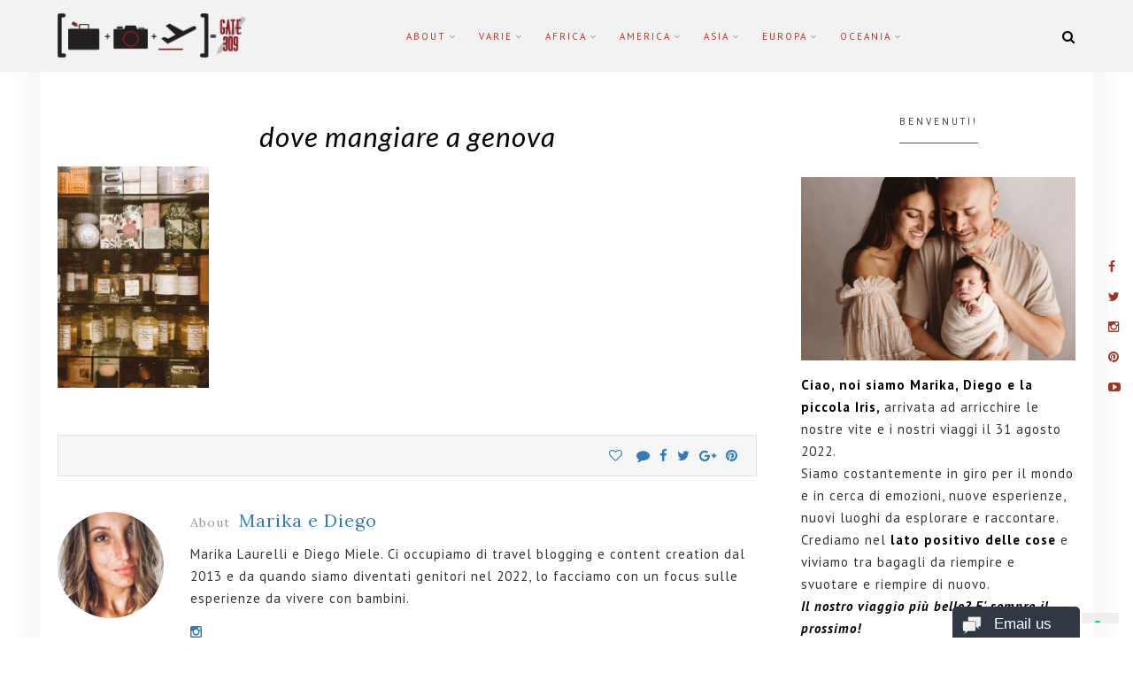

--- FILE ---
content_type: text/html; charset=UTF-8
request_url: https://www.gate309.com/dove-mangiare-a-genova/img_7286/
body_size: 17036
content:
<!DOCTYPE html>
<html lang="it-IT">
<head>
<meta charset="UTF-8">
<meta name="viewport" content="width=device-width, initial-scale=1">
<link rel="profile" href="http://gmpg.org/xfn/11">

			<script type="text/javascript" class="_iub_cs_skip">
				var _iub = _iub || {};
				_iub.csConfiguration = _iub.csConfiguration || {};
				_iub.csConfiguration.siteId = "586111";
				_iub.csConfiguration.cookiePolicyId = "7888365";
			</script>
			<script data-minify="1" class="_iub_cs_skip" src="https://www.gate309.com/wp-content/cache/min/1/sync/586111.js?ver=1765437372" defer></script>
			<meta name='robots' content='index, follow, max-image-preview:large, max-snippet:-1, max-video-preview:-1' />
	<style>img:is([sizes="auto" i], [sizes^="auto," i]) { contain-intrinsic-size: 3000px 1500px }</style>
	
	<!-- This site is optimized with the Yoast SEO plugin v26.5 - https://yoast.com/wordpress/plugins/seo/ -->
	<title>dove mangiare a genova - Gate 309</title><link rel="preload" as="style" href="https://fonts.googleapis.com/css?family=Lora%3A400%2C400i%2C700%2C700i%7CPlayfair%20Display%3A400%2C400i%2C700%2C700i%2C900%2C900i%7CRoboto%3A300%2C300i%2C400%2C400i%2C700%2C700i%7CKarla%3A400%2C400i%2C700%2C700i&#038;subset=latin%2Clatin-ext&#038;display=swap" /><link rel="stylesheet" href="https://fonts.googleapis.com/css?family=Lora%3A400%2C400i%2C700%2C700i%7CPlayfair%20Display%3A400%2C400i%2C700%2C700i%2C900%2C900i%7CRoboto%3A300%2C300i%2C400%2C400i%2C700%2C700i%7CKarla%3A400%2C400i%2C700%2C700i&#038;subset=latin%2Clatin-ext&#038;display=swap" media="print" onload="this.media='all'" /><noscript><link rel="stylesheet" href="https://fonts.googleapis.com/css?family=Lora%3A400%2C400i%2C700%2C700i%7CPlayfair%20Display%3A400%2C400i%2C700%2C700i%2C900%2C900i%7CRoboto%3A300%2C300i%2C400%2C400i%2C700%2C700i%7CKarla%3A400%2C400i%2C700%2C700i&#038;subset=latin%2Clatin-ext&#038;display=swap" /></noscript>
	<link rel="canonical" href="https://www.gate309.com/dove-mangiare-a-genova/img_7286/" />
	<meta property="og:locale" content="it_IT" />
	<meta property="og:type" content="article" />
	<meta property="og:title" content="dove mangiare a genova - Gate 309" />
	<meta property="og:url" content="https://www.gate309.com/dove-mangiare-a-genova/img_7286/" />
	<meta property="og:site_name" content="Gate 309" />
	<meta property="article:modified_time" content="2019-10-12T17:39:03+00:00" />
	<meta property="og:image" content="https://www.gate309.com/dove-mangiare-a-genova/img_7286" />
	<meta property="og:image:width" content="2763" />
	<meta property="og:image:height" content="4032" />
	<meta property="og:image:type" content="image/jpeg" />
	<script type="application/ld+json" class="yoast-schema-graph">{"@context":"https://schema.org","@graph":[{"@type":"WebPage","@id":"https://www.gate309.com/dove-mangiare-a-genova/img_7286/","url":"https://www.gate309.com/dove-mangiare-a-genova/img_7286/","name":"dove mangiare a genova - Gate 309","isPartOf":{"@id":"https://www.gate309.com/#website"},"primaryImageOfPage":{"@id":"https://www.gate309.com/dove-mangiare-a-genova/img_7286/#primaryimage"},"image":{"@id":"https://www.gate309.com/dove-mangiare-a-genova/img_7286/#primaryimage"},"thumbnailUrl":"https://www.gate309.com/wp-content/uploads/2019/10/IMG_7286.jpg","datePublished":"2019-10-12T17:29:07+00:00","dateModified":"2019-10-12T17:39:03+00:00","breadcrumb":{"@id":"https://www.gate309.com/dove-mangiare-a-genova/img_7286/#breadcrumb"},"inLanguage":"it-IT","potentialAction":[{"@type":"ReadAction","target":["https://www.gate309.com/dove-mangiare-a-genova/img_7286/"]}]},{"@type":"ImageObject","inLanguage":"it-IT","@id":"https://www.gate309.com/dove-mangiare-a-genova/img_7286/#primaryimage","url":"https://www.gate309.com/wp-content/uploads/2019/10/IMG_7286.jpg","contentUrl":"https://www.gate309.com/wp-content/uploads/2019/10/IMG_7286.jpg","width":2763,"height":4032,"caption":"dove mangiare a genova"},{"@type":"BreadcrumbList","@id":"https://www.gate309.com/dove-mangiare-a-genova/img_7286/#breadcrumb","itemListElement":[{"@type":"ListItem","position":1,"name":"Dove mangiare a Genova: 7 esperienze imperdibili","item":"https://www.gate309.com/dove-mangiare-a-genova/"},{"@type":"ListItem","position":2,"name":"dove mangiare a genova"}]},{"@type":"WebSite","@id":"https://www.gate309.com/#website","url":"https://www.gate309.com/","name":"Gate 309","description":"Travel blog di Marika e Diego","publisher":{"@id":"https://www.gate309.com/#organization"},"potentialAction":[{"@type":"SearchAction","target":{"@type":"EntryPoint","urlTemplate":"https://www.gate309.com/?s={search_term_string}"},"query-input":{"@type":"PropertyValueSpecification","valueRequired":true,"valueName":"search_term_string"}}],"inLanguage":"it-IT"},{"@type":"Organization","@id":"https://www.gate309.com/#organization","name":"Gate 309","url":"https://www.gate309.com/","logo":{"@type":"ImageObject","inLanguage":"it-IT","@id":"https://www.gate309.com/#/schema/logo/image/","url":"https://www.gate309.com/wp-content/uploads/2017/12/cropped-logo-gate-50.png","contentUrl":"https://www.gate309.com/wp-content/uploads/2017/12/cropped-logo-gate-50.png","width":213,"height":50,"caption":"Gate 309"},"image":{"@id":"https://www.gate309.com/#/schema/logo/image/"}}]}</script>
	<!-- / Yoast SEO plugin. -->


<link rel='dns-prefetch' href='//cdn.iubenda.com' />
<link rel='dns-prefetch' href='//fonts.googleapis.com' />
<link href='https://fonts.gstatic.com' crossorigin rel='preconnect' />
<link rel="alternate" type="application/rss+xml" title="Gate 309 &raquo; Feed" href="https://www.gate309.com/feed/" />
<link rel="alternate" type="application/rss+xml" title="Gate 309 &raquo; Feed dei commenti" href="https://www.gate309.com/comments/feed/" />
<link rel="alternate" type="application/rss+xml" title="Gate 309 &raquo; dove mangiare a genova Feed dei commenti" href="https://www.gate309.com/dove-mangiare-a-genova/img_7286/feed/" />
		<!-- This site uses the Google Analytics by MonsterInsights plugin v9.11.1 - Using Analytics tracking - https://www.monsterinsights.com/ -->
							<script src="//www.googletagmanager.com/gtag/js?id=G-8TN3Y4D3PT"  data-cfasync="false" data-wpfc-render="false" type="text/javascript" async></script>
			<script data-cfasync="false" data-wpfc-render="false" type="text/javascript">
				var mi_version = '9.11.1';
				var mi_track_user = true;
				var mi_no_track_reason = '';
								var MonsterInsightsDefaultLocations = {"page_location":"https:\/\/www.gate309.com\/dove-mangiare-a-genova\/img_7286\/"};
								if ( typeof MonsterInsightsPrivacyGuardFilter === 'function' ) {
					var MonsterInsightsLocations = (typeof MonsterInsightsExcludeQuery === 'object') ? MonsterInsightsPrivacyGuardFilter( MonsterInsightsExcludeQuery ) : MonsterInsightsPrivacyGuardFilter( MonsterInsightsDefaultLocations );
				} else {
					var MonsterInsightsLocations = (typeof MonsterInsightsExcludeQuery === 'object') ? MonsterInsightsExcludeQuery : MonsterInsightsDefaultLocations;
				}

								var disableStrs = [
										'ga-disable-G-8TN3Y4D3PT',
									];

				/* Function to detect opted out users */
				function __gtagTrackerIsOptedOut() {
					for (var index = 0; index < disableStrs.length; index++) {
						if (document.cookie.indexOf(disableStrs[index] + '=true') > -1) {
							return true;
						}
					}

					return false;
				}

				/* Disable tracking if the opt-out cookie exists. */
				if (__gtagTrackerIsOptedOut()) {
					for (var index = 0; index < disableStrs.length; index++) {
						window[disableStrs[index]] = true;
					}
				}

				/* Opt-out function */
				function __gtagTrackerOptout() {
					for (var index = 0; index < disableStrs.length; index++) {
						document.cookie = disableStrs[index] + '=true; expires=Thu, 31 Dec 2099 23:59:59 UTC; path=/';
						window[disableStrs[index]] = true;
					}
				}

				if ('undefined' === typeof gaOptout) {
					function gaOptout() {
						__gtagTrackerOptout();
					}
				}
								window.dataLayer = window.dataLayer || [];

				window.MonsterInsightsDualTracker = {
					helpers: {},
					trackers: {},
				};
				if (mi_track_user) {
					function __gtagDataLayer() {
						dataLayer.push(arguments);
					}

					function __gtagTracker(type, name, parameters) {
						if (!parameters) {
							parameters = {};
						}

						if (parameters.send_to) {
							__gtagDataLayer.apply(null, arguments);
							return;
						}

						if (type === 'event') {
														parameters.send_to = monsterinsights_frontend.v4_id;
							var hookName = name;
							if (typeof parameters['event_category'] !== 'undefined') {
								hookName = parameters['event_category'] + ':' + name;
							}

							if (typeof MonsterInsightsDualTracker.trackers[hookName] !== 'undefined') {
								MonsterInsightsDualTracker.trackers[hookName](parameters);
							} else {
								__gtagDataLayer('event', name, parameters);
							}
							
						} else {
							__gtagDataLayer.apply(null, arguments);
						}
					}

					__gtagTracker('js', new Date());
					__gtagTracker('set', {
						'developer_id.dZGIzZG': true,
											});
					if ( MonsterInsightsLocations.page_location ) {
						__gtagTracker('set', MonsterInsightsLocations);
					}
										__gtagTracker('config', 'G-8TN3Y4D3PT', {"forceSSL":"true"} );
										window.gtag = __gtagTracker;										(function () {
						/* https://developers.google.com/analytics/devguides/collection/analyticsjs/ */
						/* ga and __gaTracker compatibility shim. */
						var noopfn = function () {
							return null;
						};
						var newtracker = function () {
							return new Tracker();
						};
						var Tracker = function () {
							return null;
						};
						var p = Tracker.prototype;
						p.get = noopfn;
						p.set = noopfn;
						p.send = function () {
							var args = Array.prototype.slice.call(arguments);
							args.unshift('send');
							__gaTracker.apply(null, args);
						};
						var __gaTracker = function () {
							var len = arguments.length;
							if (len === 0) {
								return;
							}
							var f = arguments[len - 1];
							if (typeof f !== 'object' || f === null || typeof f.hitCallback !== 'function') {
								if ('send' === arguments[0]) {
									var hitConverted, hitObject = false, action;
									if ('event' === arguments[1]) {
										if ('undefined' !== typeof arguments[3]) {
											hitObject = {
												'eventAction': arguments[3],
												'eventCategory': arguments[2],
												'eventLabel': arguments[4],
												'value': arguments[5] ? arguments[5] : 1,
											}
										}
									}
									if ('pageview' === arguments[1]) {
										if ('undefined' !== typeof arguments[2]) {
											hitObject = {
												'eventAction': 'page_view',
												'page_path': arguments[2],
											}
										}
									}
									if (typeof arguments[2] === 'object') {
										hitObject = arguments[2];
									}
									if (typeof arguments[5] === 'object') {
										Object.assign(hitObject, arguments[5]);
									}
									if ('undefined' !== typeof arguments[1].hitType) {
										hitObject = arguments[1];
										if ('pageview' === hitObject.hitType) {
											hitObject.eventAction = 'page_view';
										}
									}
									if (hitObject) {
										action = 'timing' === arguments[1].hitType ? 'timing_complete' : hitObject.eventAction;
										hitConverted = mapArgs(hitObject);
										__gtagTracker('event', action, hitConverted);
									}
								}
								return;
							}

							function mapArgs(args) {
								var arg, hit = {};
								var gaMap = {
									'eventCategory': 'event_category',
									'eventAction': 'event_action',
									'eventLabel': 'event_label',
									'eventValue': 'event_value',
									'nonInteraction': 'non_interaction',
									'timingCategory': 'event_category',
									'timingVar': 'name',
									'timingValue': 'value',
									'timingLabel': 'event_label',
									'page': 'page_path',
									'location': 'page_location',
									'title': 'page_title',
									'referrer' : 'page_referrer',
								};
								for (arg in args) {
																		if (!(!args.hasOwnProperty(arg) || !gaMap.hasOwnProperty(arg))) {
										hit[gaMap[arg]] = args[arg];
									} else {
										hit[arg] = args[arg];
									}
								}
								return hit;
							}

							try {
								f.hitCallback();
							} catch (ex) {
							}
						};
						__gaTracker.create = newtracker;
						__gaTracker.getByName = newtracker;
						__gaTracker.getAll = function () {
							return [];
						};
						__gaTracker.remove = noopfn;
						__gaTracker.loaded = true;
						window['__gaTracker'] = __gaTracker;
					})();
									} else {
										console.log("");
					(function () {
						function __gtagTracker() {
							return null;
						}

						window['__gtagTracker'] = __gtagTracker;
						window['gtag'] = __gtagTracker;
					})();
									}
			</script>
							<!-- / Google Analytics by MonsterInsights -->
		<style id='wp-emoji-styles-inline-css' type='text/css'>

	img.wp-smiley, img.emoji {
		display: inline !important;
		border: none !important;
		box-shadow: none !important;
		height: 1em !important;
		width: 1em !important;
		margin: 0 0.07em !important;
		vertical-align: -0.1em !important;
		background: none !important;
		padding: 0 !important;
	}
</style>
<link rel='stylesheet' id='wp-block-library-css' href='https://www.gate309.com/wp-includes/css/dist/block-library/style.min.css?ver=6.8.3' type='text/css' media='all' />
<link data-minify="1" rel='stylesheet' id='swiper-css-css' href='https://www.gate309.com/wp-content/cache/min/1/wp-content/plugins/instagram-widget-by-wpzoom/dist/styles/library/swiper.css?ver=1674630530' type='text/css' media='all' />
<link data-minify="1" rel='stylesheet' id='dashicons-css' href='https://www.gate309.com/wp-content/cache/min/1/wp-includes/css/dashicons.min.css?ver=1672766186' type='text/css' media='all' />
<link data-minify="1" rel='stylesheet' id='magnific-popup-css' href='https://www.gate309.com/wp-content/cache/min/1/wp-content/plugins/instagram-widget-by-wpzoom/dist/styles/library/magnific-popup.css?ver=1674630530' type='text/css' media='all' />
<link data-minify="1" rel='stylesheet' id='wpz-insta_block-frontend-style-css' href='https://www.gate309.com/wp-content/cache/min/1/wp-content/plugins/instagram-widget-by-wpzoom/dist/styles/frontend/index.css?ver=1674630530' type='text/css' media='all' />
<style id='classic-theme-styles-inline-css' type='text/css'>
/*! This file is auto-generated */
.wp-block-button__link{color:#fff;background-color:#32373c;border-radius:9999px;box-shadow:none;text-decoration:none;padding:calc(.667em + 2px) calc(1.333em + 2px);font-size:1.125em}.wp-block-file__button{background:#32373c;color:#fff;text-decoration:none}
</style>
<style id='global-styles-inline-css' type='text/css'>
:root{--wp--preset--aspect-ratio--square: 1;--wp--preset--aspect-ratio--4-3: 4/3;--wp--preset--aspect-ratio--3-4: 3/4;--wp--preset--aspect-ratio--3-2: 3/2;--wp--preset--aspect-ratio--2-3: 2/3;--wp--preset--aspect-ratio--16-9: 16/9;--wp--preset--aspect-ratio--9-16: 9/16;--wp--preset--color--black: #000000;--wp--preset--color--cyan-bluish-gray: #abb8c3;--wp--preset--color--white: #ffffff;--wp--preset--color--pale-pink: #f78da7;--wp--preset--color--vivid-red: #cf2e2e;--wp--preset--color--luminous-vivid-orange: #ff6900;--wp--preset--color--luminous-vivid-amber: #fcb900;--wp--preset--color--light-green-cyan: #7bdcb5;--wp--preset--color--vivid-green-cyan: #00d084;--wp--preset--color--pale-cyan-blue: #8ed1fc;--wp--preset--color--vivid-cyan-blue: #0693e3;--wp--preset--color--vivid-purple: #9b51e0;--wp--preset--gradient--vivid-cyan-blue-to-vivid-purple: linear-gradient(135deg,rgba(6,147,227,1) 0%,rgb(155,81,224) 100%);--wp--preset--gradient--light-green-cyan-to-vivid-green-cyan: linear-gradient(135deg,rgb(122,220,180) 0%,rgb(0,208,130) 100%);--wp--preset--gradient--luminous-vivid-amber-to-luminous-vivid-orange: linear-gradient(135deg,rgba(252,185,0,1) 0%,rgba(255,105,0,1) 100%);--wp--preset--gradient--luminous-vivid-orange-to-vivid-red: linear-gradient(135deg,rgba(255,105,0,1) 0%,rgb(207,46,46) 100%);--wp--preset--gradient--very-light-gray-to-cyan-bluish-gray: linear-gradient(135deg,rgb(238,238,238) 0%,rgb(169,184,195) 100%);--wp--preset--gradient--cool-to-warm-spectrum: linear-gradient(135deg,rgb(74,234,220) 0%,rgb(151,120,209) 20%,rgb(207,42,186) 40%,rgb(238,44,130) 60%,rgb(251,105,98) 80%,rgb(254,248,76) 100%);--wp--preset--gradient--blush-light-purple: linear-gradient(135deg,rgb(255,206,236) 0%,rgb(152,150,240) 100%);--wp--preset--gradient--blush-bordeaux: linear-gradient(135deg,rgb(254,205,165) 0%,rgb(254,45,45) 50%,rgb(107,0,62) 100%);--wp--preset--gradient--luminous-dusk: linear-gradient(135deg,rgb(255,203,112) 0%,rgb(199,81,192) 50%,rgb(65,88,208) 100%);--wp--preset--gradient--pale-ocean: linear-gradient(135deg,rgb(255,245,203) 0%,rgb(182,227,212) 50%,rgb(51,167,181) 100%);--wp--preset--gradient--electric-grass: linear-gradient(135deg,rgb(202,248,128) 0%,rgb(113,206,126) 100%);--wp--preset--gradient--midnight: linear-gradient(135deg,rgb(2,3,129) 0%,rgb(40,116,252) 100%);--wp--preset--font-size--small: 13px;--wp--preset--font-size--medium: 20px;--wp--preset--font-size--large: 36px;--wp--preset--font-size--x-large: 42px;--wp--preset--spacing--20: 0.44rem;--wp--preset--spacing--30: 0.67rem;--wp--preset--spacing--40: 1rem;--wp--preset--spacing--50: 1.5rem;--wp--preset--spacing--60: 2.25rem;--wp--preset--spacing--70: 3.38rem;--wp--preset--spacing--80: 5.06rem;--wp--preset--shadow--natural: 6px 6px 9px rgba(0, 0, 0, 0.2);--wp--preset--shadow--deep: 12px 12px 50px rgba(0, 0, 0, 0.4);--wp--preset--shadow--sharp: 6px 6px 0px rgba(0, 0, 0, 0.2);--wp--preset--shadow--outlined: 6px 6px 0px -3px rgba(255, 255, 255, 1), 6px 6px rgba(0, 0, 0, 1);--wp--preset--shadow--crisp: 6px 6px 0px rgba(0, 0, 0, 1);}:where(.is-layout-flex){gap: 0.5em;}:where(.is-layout-grid){gap: 0.5em;}body .is-layout-flex{display: flex;}.is-layout-flex{flex-wrap: wrap;align-items: center;}.is-layout-flex > :is(*, div){margin: 0;}body .is-layout-grid{display: grid;}.is-layout-grid > :is(*, div){margin: 0;}:where(.wp-block-columns.is-layout-flex){gap: 2em;}:where(.wp-block-columns.is-layout-grid){gap: 2em;}:where(.wp-block-post-template.is-layout-flex){gap: 1.25em;}:where(.wp-block-post-template.is-layout-grid){gap: 1.25em;}.has-black-color{color: var(--wp--preset--color--black) !important;}.has-cyan-bluish-gray-color{color: var(--wp--preset--color--cyan-bluish-gray) !important;}.has-white-color{color: var(--wp--preset--color--white) !important;}.has-pale-pink-color{color: var(--wp--preset--color--pale-pink) !important;}.has-vivid-red-color{color: var(--wp--preset--color--vivid-red) !important;}.has-luminous-vivid-orange-color{color: var(--wp--preset--color--luminous-vivid-orange) !important;}.has-luminous-vivid-amber-color{color: var(--wp--preset--color--luminous-vivid-amber) !important;}.has-light-green-cyan-color{color: var(--wp--preset--color--light-green-cyan) !important;}.has-vivid-green-cyan-color{color: var(--wp--preset--color--vivid-green-cyan) !important;}.has-pale-cyan-blue-color{color: var(--wp--preset--color--pale-cyan-blue) !important;}.has-vivid-cyan-blue-color{color: var(--wp--preset--color--vivid-cyan-blue) !important;}.has-vivid-purple-color{color: var(--wp--preset--color--vivid-purple) !important;}.has-black-background-color{background-color: var(--wp--preset--color--black) !important;}.has-cyan-bluish-gray-background-color{background-color: var(--wp--preset--color--cyan-bluish-gray) !important;}.has-white-background-color{background-color: var(--wp--preset--color--white) !important;}.has-pale-pink-background-color{background-color: var(--wp--preset--color--pale-pink) !important;}.has-vivid-red-background-color{background-color: var(--wp--preset--color--vivid-red) !important;}.has-luminous-vivid-orange-background-color{background-color: var(--wp--preset--color--luminous-vivid-orange) !important;}.has-luminous-vivid-amber-background-color{background-color: var(--wp--preset--color--luminous-vivid-amber) !important;}.has-light-green-cyan-background-color{background-color: var(--wp--preset--color--light-green-cyan) !important;}.has-vivid-green-cyan-background-color{background-color: var(--wp--preset--color--vivid-green-cyan) !important;}.has-pale-cyan-blue-background-color{background-color: var(--wp--preset--color--pale-cyan-blue) !important;}.has-vivid-cyan-blue-background-color{background-color: var(--wp--preset--color--vivid-cyan-blue) !important;}.has-vivid-purple-background-color{background-color: var(--wp--preset--color--vivid-purple) !important;}.has-black-border-color{border-color: var(--wp--preset--color--black) !important;}.has-cyan-bluish-gray-border-color{border-color: var(--wp--preset--color--cyan-bluish-gray) !important;}.has-white-border-color{border-color: var(--wp--preset--color--white) !important;}.has-pale-pink-border-color{border-color: var(--wp--preset--color--pale-pink) !important;}.has-vivid-red-border-color{border-color: var(--wp--preset--color--vivid-red) !important;}.has-luminous-vivid-orange-border-color{border-color: var(--wp--preset--color--luminous-vivid-orange) !important;}.has-luminous-vivid-amber-border-color{border-color: var(--wp--preset--color--luminous-vivid-amber) !important;}.has-light-green-cyan-border-color{border-color: var(--wp--preset--color--light-green-cyan) !important;}.has-vivid-green-cyan-border-color{border-color: var(--wp--preset--color--vivid-green-cyan) !important;}.has-pale-cyan-blue-border-color{border-color: var(--wp--preset--color--pale-cyan-blue) !important;}.has-vivid-cyan-blue-border-color{border-color: var(--wp--preset--color--vivid-cyan-blue) !important;}.has-vivid-purple-border-color{border-color: var(--wp--preset--color--vivid-purple) !important;}.has-vivid-cyan-blue-to-vivid-purple-gradient-background{background: var(--wp--preset--gradient--vivid-cyan-blue-to-vivid-purple) !important;}.has-light-green-cyan-to-vivid-green-cyan-gradient-background{background: var(--wp--preset--gradient--light-green-cyan-to-vivid-green-cyan) !important;}.has-luminous-vivid-amber-to-luminous-vivid-orange-gradient-background{background: var(--wp--preset--gradient--luminous-vivid-amber-to-luminous-vivid-orange) !important;}.has-luminous-vivid-orange-to-vivid-red-gradient-background{background: var(--wp--preset--gradient--luminous-vivid-orange-to-vivid-red) !important;}.has-very-light-gray-to-cyan-bluish-gray-gradient-background{background: var(--wp--preset--gradient--very-light-gray-to-cyan-bluish-gray) !important;}.has-cool-to-warm-spectrum-gradient-background{background: var(--wp--preset--gradient--cool-to-warm-spectrum) !important;}.has-blush-light-purple-gradient-background{background: var(--wp--preset--gradient--blush-light-purple) !important;}.has-blush-bordeaux-gradient-background{background: var(--wp--preset--gradient--blush-bordeaux) !important;}.has-luminous-dusk-gradient-background{background: var(--wp--preset--gradient--luminous-dusk) !important;}.has-pale-ocean-gradient-background{background: var(--wp--preset--gradient--pale-ocean) !important;}.has-electric-grass-gradient-background{background: var(--wp--preset--gradient--electric-grass) !important;}.has-midnight-gradient-background{background: var(--wp--preset--gradient--midnight) !important;}.has-small-font-size{font-size: var(--wp--preset--font-size--small) !important;}.has-medium-font-size{font-size: var(--wp--preset--font-size--medium) !important;}.has-large-font-size{font-size: var(--wp--preset--font-size--large) !important;}.has-x-large-font-size{font-size: var(--wp--preset--font-size--x-large) !important;}
:where(.wp-block-post-template.is-layout-flex){gap: 1.25em;}:where(.wp-block-post-template.is-layout-grid){gap: 1.25em;}
:where(.wp-block-columns.is-layout-flex){gap: 2em;}:where(.wp-block-columns.is-layout-grid){gap: 2em;}
:root :where(.wp-block-pullquote){font-size: 1.5em;line-height: 1.6;}
</style>
<link data-minify="1" rel='stylesheet' id='titan-adminbar-styles-css' href='https://www.gate309.com/wp-content/cache/min/1/wp-content/plugins/anti-spam/assets/css/admin-bar.css?ver=1672766186' type='text/css' media='all' />
<link data-minify="1" rel='stylesheet' id='rosie-parent-style-css' href='https://www.gate309.com/wp-content/cache/min/1/wp-content/themes/rosie/style.css?ver=1672766186' type='text/css' media='all' />
<link data-minify="1" rel='stylesheet' id='font-awesome-css' href='https://www.gate309.com/wp-content/cache/min/1/wp-content/themes/rosie/css/font-awesome.min.css?ver=1672766186' type='text/css' media='all' />
<link rel='stylesheet' id='bootstrap-css' href='https://www.gate309.com/wp-content/themes/rosie/css/bootstrap.min.css?ver=3.3.7' type='text/css' media='all' />
<link data-minify="1" rel='stylesheet' id='nivo-slider-css' href='https://www.gate309.com/wp-content/cache/min/1/wp-content/themes/rosie/css/nivo-slider.css?ver=1672766186' type='text/css' media='all' />
<link data-minify="1" rel='stylesheet' id='rosie-style-css' href='https://www.gate309.com/wp-content/cache/min/1/wp-content/themes/rosie-child/style.css?ver=1672766186' type='text/css' media='all' />

<link rel='stylesheet' id='custom-style-css' href='https://www.gate309.com/wp-content/themes/rosie/css/custom_script.css?ver=6.8.3' type='text/css' media='all' />
<style id='custom-style-inline-css' type='text/css'>

		    .custom-header {
		       background-color: #fff;
		    }
	    
		    #page #menu-social-items a:before {
		       color: #595959;
		    }
	    
		    #primary-menu li a, .icon-button-search i {
		       color: #ba342a;
		    }
	    
		    #page #header-menu {
		       background-color: #f2f2f2;
		    }
	    
			.woocommerce div.product form.cart .button:hover, .woocommerce #review_form #respond .form-submit input:hover,
			.woocommerce nav.woocommerce-pagination ul li a:focus, .woocommerce nav.woocommerce-pagination ul li a:hover, .woocommerce nav.woocommerce-pagination ul li span.current,
			.site-footer .back-to-top span,
			.search-form .search-submit,
			.header-5 .header-right .header-cart__link span.count,		
		    .more-link, .widget_mc4wp_form_widget .mc4wp-form-fields input[type='submit'],
		    .widget_tag_cloud .tagcloud a:hover, .search-popup .search-top-bar-submit {
		       background: #a03423;
		    }


		    .woocommerce .star-rating span::before, .woocommerce p.stars a::before,
		    .woocommerce div.product p.price, .woocommerce div.product span.price,
		    .woocommerce ul.products li.product .price,
	    	.archive-background .archive-title h1,
		    .rosie-breadscrumbs,
			.entry-more-link p:first-child:first-letter, .entry-content p:first-child:first-letter,
		    .site-footer .site-info-wrap .site-info .site-powered a,
		    .widget a,
		    #primary-menu .sub-menu a:hover, .site-footer .social-side-right .widget-social a i, #menu-social ul li a:hover:before {
		        color: #a03423;
		    }

		    .post-pagination > div a:hover h4,
			a:hover, a:focus, a:active,
		    .widget_rosie_latest_news .side-newsfeed .side-item .side-item-text h4 a:hover,
			.entry-title a:hover,
		    .banner-section .widget_widget_rosie_image:hover span,
		    .header-5 #menu-social ul li a:hover,
		    #primary-menu > li.menu-item > a:hover,
		    .site-footer .widget_rosie_social .widget-social a:hover, .bottom .widget_rosie_social .widget-social a:hover,
		    .single .rosie-tags-shared .post-shared a:hover {
		        color: #a03423;
		    }

		    .woocommerce div.product .woocommerce-tabs .panel > h2:before, .woocommerce.single-product .related > h2:before, .woocommerce #comments > h2:before,
			.entry-header .post-thumbnail-quote quote,
			.widget-area .widget-title span, .home-title span,
			#primary-menu .sub-menu {
		    	border-color: #a03423!important; 
			}   
		    .widget-area .widget-title, .home-title,
		    blockquote, q {
		        border-left-color:#a03423; 
		    }

		    .title-block-6 .widget-area .widget-title, .title-block-6 .home-title {
		    	border-bottom-color: #a03423;  
		    }
	    
</style>
<style id='rocket-lazyload-inline-css' type='text/css'>
.rll-youtube-player{position:relative;padding-bottom:56.23%;height:0;overflow:hidden;max-width:100%;}.rll-youtube-player:focus-within{outline: 2px solid currentColor;outline-offset: 5px;}.rll-youtube-player iframe{position:absolute;top:0;left:0;width:100%;height:100%;z-index:100;background:0 0}.rll-youtube-player img{bottom:0;display:block;left:0;margin:auto;max-width:100%;width:100%;position:absolute;right:0;top:0;border:none;height:auto;-webkit-transition:.4s all;-moz-transition:.4s all;transition:.4s all}.rll-youtube-player img:hover{-webkit-filter:brightness(75%)}.rll-youtube-player .play{height:100%;width:100%;left:0;top:0;position:absolute;background:url(https://www.gate309.com/wp-content/plugins/wp-rocket/assets/img/youtube.png) no-repeat center;background-color: transparent !important;cursor:pointer;border:none;}
</style>

<script  type="text/javascript" class=" _iub_cs_skip" type="text/javascript" id="iubenda-head-inline-scripts-0">
/* <![CDATA[ */
            var _iub = _iub || [];
            _iub.csConfiguration ={"floatingPreferencesButtonDisplay":"bottom-right","lang":"it","siteId":"586111","cookiePolicyId":"7888365","whitelabel":false,"invalidateConsentWithoutLog":true,"banner":{"closeButtonDisplay":false,"listPurposes":true,"explicitWithdrawal":true,"rejectButtonDisplay":true,"acceptButtonDisplay":true,"customizeButtonDisplay":true,"position":"float-top-center","style":"dark"},"perPurposeConsent":true}; 
/* ]]> */
</script>
<script data-minify="1"  type="text/javascript" charset="UTF-8" async="" class=" _iub_cs_skip" type="text/javascript" src="https://www.gate309.com/wp-content/cache/min/1/cs/iubenda_cs.js?ver=1765437372" id="iubenda-head-scripts-0-js"></script>
<script type="text/javascript" src="https://www.gate309.com/wp-content/plugins/google-analytics-for-wordpress/assets/js/frontend-gtag.min.js?ver=9.11.1" id="monsterinsights-frontend-script-js" async="async" data-wp-strategy="async"></script>
<script data-cfasync="false" data-wpfc-render="false" type="text/javascript" id='monsterinsights-frontend-script-js-extra'>/* <![CDATA[ */
var monsterinsights_frontend = {"js_events_tracking":"true","download_extensions":"doc,pdf,ppt,zip,xls,docx,pptx,xlsx","inbound_paths":"[]","home_url":"https:\/\/www.gate309.com","hash_tracking":"false","v4_id":"G-8TN3Y4D3PT"};/* ]]> */
</script>
<script type="text/javascript" src="https://www.gate309.com/wp-includes/js/jquery/jquery.min.js?ver=3.7.1" id="jquery-core-js"></script>
<script type="text/javascript" src="https://www.gate309.com/wp-includes/js/underscore.min.js?ver=1.13.7" id="underscore-js" defer></script>
<script type="text/javascript" id="wp-util-js-extra">
/* <![CDATA[ */
var _wpUtilSettings = {"ajax":{"url":"\/wp-admin\/admin-ajax.php"}};
/* ]]> */
</script>
<script type="text/javascript" src="https://www.gate309.com/wp-includes/js/wp-util.min.js?ver=6.8.3" id="wp-util-js" defer></script>
<script data-minify="1" type="text/javascript" src="https://www.gate309.com/wp-content/cache/min/1/wp-content/plugins/instagram-widget-by-wpzoom/dist/scripts/library/magnific-popup.js?ver=1674630530" id="magnific-popup-js" defer></script>
<script data-minify="1" type="text/javascript" src="https://www.gate309.com/wp-content/cache/min/1/wp-content/plugins/instagram-widget-by-wpzoom/dist/scripts/library/swiper.js?ver=1674630530" id="swiper-js-js" defer></script>
<script data-minify="1" type="text/javascript" src="https://www.gate309.com/wp-content/cache/min/1/wp-content/plugins/instagram-widget-by-wpzoom/dist/scripts/frontend/block.js?ver=1674630530" id="wpz-insta_block-frontend-script-js" defer></script>
<link rel="https://api.w.org/" href="https://www.gate309.com/wp-json/" /><link rel="alternate" title="JSON" type="application/json" href="https://www.gate309.com/wp-json/wp/v2/media/11948" /><link rel="EditURI" type="application/rsd+xml" title="RSD" href="https://www.gate309.com/xmlrpc.php?rsd" />
<meta name="generator" content="WordPress 6.8.3" />
<link rel='shortlink' href='https://www.gate309.com/?p=11948' />
<link rel="alternate" title="oEmbed (JSON)" type="application/json+oembed" href="https://www.gate309.com/wp-json/oembed/1.0/embed?url=https%3A%2F%2Fwww.gate309.com%2Fdove-mangiare-a-genova%2Fimg_7286%2F" />
<link rel="alternate" title="oEmbed (XML)" type="text/xml+oembed" href="https://www.gate309.com/wp-json/oembed/1.0/embed?url=https%3A%2F%2Fwww.gate309.com%2Fdove-mangiare-a-genova%2Fimg_7286%2F&#038;format=xml" />
<!-- Google tag (gtag.js) -->
<script async src="https://www.googletagmanager.com/gtag/js?id=G-X2BY019966"></script>
<script>
  window.dataLayer = window.dataLayer || [];
  function gtag(){dataLayer.push(arguments);}
  gtag('js', new Date());

  gtag('config', 'G-X2BY019966');
</script>	<style type="text/css">
			.site-title,
		.site-description {
			position: absolute;
			clip: rect(1px, 1px, 1px, 1px);
		}
		</style>
	
<!-- This site uses the Viola Style Element plugin v1.0 to customize fonts - https://neptunetheme.com -->
<style>
@import url(https://fonts.googleapis.com/css?family=PT+Sans%3A400%2C400italic%2C700%2C700italic%7CLato%3A100%2C100italic%2C300%2C300italic%2C400%2C400italic%2C700%2C700italic%2C900%2C900italic&subset=cyrillic-ext%2Ccyrillic%2Clatin%2Clatin-ext);
body { font-family: "PT Sans", sans-serif !important; font-weight: 400; font-size: 1.5em !important; line-height: 1.7 !important; letter-spacing: 1px !important; }
h1 { font-family: "Lato", sans-serif !important; font-size: 2.1em !important; line-height: 1.2 !important; }
h2 { font-family: "Lato", sans-serif !important; font-size: 2.1em !important; line-height: 1.2 !important; }
h1.page-title { color: #757575 !important; font-size: 1em !important; }
</style>
<link rel="icon" href="https://www.gate309.com/wp-content/uploads/2017/12/cropped-icon-gate-32x32.jpg" sizes="32x32" />
<link rel="icon" href="https://www.gate309.com/wp-content/uploads/2017/12/cropped-icon-gate-192x192.jpg" sizes="192x192" />
<link rel="apple-touch-icon" href="https://www.gate309.com/wp-content/uploads/2017/12/cropped-icon-gate-180x180.jpg" />
<meta name="msapplication-TileImage" content="https://www.gate309.com/wp-content/uploads/2017/12/cropped-icon-gate-270x270.jpg" />
<noscript><style id="rocket-lazyload-nojs-css">.rll-youtube-player, [data-lazy-src]{display:none !important;}</style></noscript></head>
<body class="attachment wp-singular attachment-template-default single single-attachment postid-11948 attachmentid-11948 attachment-jpeg wp-custom-logo wp-theme-rosie wp-child-theme-rosie-child sidebar-right single-shop-full-main icon-on-2 title-block-7">
<div id="page" class="site">
	<a class="skip-link screen-reader-text" href="#content">Skip to content</a>

	<header id="masthead" class="site-header">
        <div class="header-5">
    <!-- Search PopUp Form -->
    <div class="search-popup">
        <form role="search" method="get" id="searchform_topbar" class="search-top-bar-popup" action="https://www.gate309.com/">
            <label>
                <span class="screen-reader-text">Search for:</span>
                <input class="search-field-top-bar" id="search-field-top-bar" placeholder="Search ..." value="" name="s" type="search">
            </label>
            <button id="search-top-bar-submit" type="submit" class="search-top-bar-submit"><span class="fa fa-search"></span></button>
        </form>
    </div>

    <div id="header-menu">
        <div class="container">
            <div id="header-wrap">
                <div class="site-branding">
                    <a href="https://www.gate309.com/" class="custom-logo-link" rel="home"><img width="213" height="50" src="data:image/svg+xml,%3Csvg%20xmlns='http://www.w3.org/2000/svg'%20viewBox='0%200%20213%2050'%3E%3C/svg%3E" class="custom-logo" alt="Gate 309" decoding="async" data-lazy-src="https://www.gate309.com/wp-content/uploads/2017/12/cropped-logo-gate-50.png" /><noscript><img width="213" height="50" src="https://www.gate309.com/wp-content/uploads/2017/12/cropped-logo-gate-50.png" class="custom-logo" alt="Gate 309" decoding="async" /></noscript></a>                    <h1 class="site-title"><a href="https://www.gate309.com/" rel="home">Gate 309</a></h1>
                                            <p class="site-description">Travel blog di Marika e Diego</p>
                                        </div><!-- .site-branding -->

                <div class="menu-search-social">
                    <button class="menu-toggle" aria-controls="primary-menu" aria-expanded="false"><i class="fa fa-bars"></i><span class="screen-reader-text">Primary Menu</span></button>
                    <nav id="site-navigation" class="main-navigation" role="navigation">
                       <div class="menu-main-container"><ul id="primary-menu" class="menu"><li id="menu-item-3622" class="menu-item menu-item-type-post_type menu-item-object-page menu-item-has-children menu-item-3622"><a href="https://www.gate309.com/marika-viaggi/">ABOUT</a>
<ul class="sub-menu">
	<li id="menu-item-9058" class="menu-item menu-item-type-post_type menu-item-object-page menu-item-9058"><a href="https://www.gate309.com/chi-siamo/">Chi siamo</a></li>
	<li id="menu-item-9052" class="menu-item menu-item-type-post_type menu-item-object-page menu-item-9052"><a href="https://www.gate309.com/collaborazioni/">Collaborazioni</a></li>
</ul>
</li>
<li id="menu-item-5524" class="menu-item menu-item-type-taxonomy menu-item-object-category menu-item-has-children menu-item-5524"><a href="https://www.gate309.com/category/10-cose-da-fare-a-2/">VARIE</a>
<ul class="sub-menu">
	<li id="menu-item-7361" class="menu-item menu-item-type-taxonomy menu-item-object-category menu-item-7361"><a href="https://www.gate309.com/category/alloggi/">ALLOGGI</a></li>
	<li id="menu-item-7362" class="menu-item menu-item-type-taxonomy menu-item-object-category menu-item-7362"><a href="https://www.gate309.com/category/buon-appetito/">BUON APPETITO</a></li>
	<li id="menu-item-3659" class="menu-item menu-item-type-taxonomy menu-item-object-category menu-item-3659"><a href="https://www.gate309.com/category/benessere/">WELLNESS</a></li>
	<li id="menu-item-4302" class="menu-item menu-item-type-taxonomy menu-item-object-category menu-item-4302"><a href="https://www.gate309.com/category/ilmoliseesiste/">#ILMOLISEESISTE</a></li>
	<li id="menu-item-6354" class="menu-item menu-item-type-taxonomy menu-item-object-category menu-item-6354"><a href="https://www.gate309.com/category/pensieri/">PENSIERI</a></li>
	<li id="menu-item-11188" class="menu-item menu-item-type-taxonomy menu-item-object-category menu-item-11188"><a href="https://www.gate309.com/category/viaggi-di-gruppo/">VIAGGI DI GRUPPO</a></li>
	<li id="menu-item-3662" class="menu-item menu-item-type-taxonomy menu-item-object-category menu-item-3662"><a href="https://www.gate309.com/category/video/">VIDEO</a></li>
</ul>
</li>
<li id="menu-item-3579" class="menu-item menu-item-type-taxonomy menu-item-object-category menu-item-has-children menu-item-3579"><a href="https://www.gate309.com/category/viaggi/africa/">AFRICA</a>
<ul class="sub-menu">
	<li id="menu-item-3672" class="menu-item menu-item-type-taxonomy menu-item-object-category menu-item-3672"><a href="https://www.gate309.com/category/egitto/">Egitto</a></li>
	<li id="menu-item-3626" class="menu-item menu-item-type-taxonomy menu-item-object-category menu-item-3626"><a href="https://www.gate309.com/category/viaggi/africa/marocco-africa-viaggi/">Marocco</a></li>
	<li id="menu-item-10511" class="menu-item menu-item-type-taxonomy menu-item-object-category menu-item-10511"><a href="https://www.gate309.com/category/viaggi/africa/mauritius/">Mauritius</a></li>
	<li id="menu-item-10510" class="menu-item menu-item-type-taxonomy menu-item-object-category menu-item-10510"><a href="https://www.gate309.com/category/viaggi/africa/sudafrica/">Sudafrica</a></li>
	<li id="menu-item-5437" class="menu-item menu-item-type-taxonomy menu-item-object-category menu-item-5437"><a href="https://www.gate309.com/category/viaggi/africa/tanzania/">Tanzania</a></li>
	<li id="menu-item-13822" class="menu-item menu-item-type-taxonomy menu-item-object-category menu-item-13822"><a href="https://www.gate309.com/category/viaggi/africa/tunisia/">Tunisia</a></li>
</ul>
</li>
<li id="menu-item-3578" class="menu-item menu-item-type-taxonomy menu-item-object-category menu-item-has-children menu-item-3578"><a href="https://www.gate309.com/category/viaggi/america/">AMERICA</a>
<ul class="sub-menu">
	<li id="menu-item-4691" class="menu-item menu-item-type-taxonomy menu-item-object-category menu-item-4691"><a href="https://www.gate309.com/category/viaggi/america/bahamas/">Bahamas</a></li>
	<li id="menu-item-8913" class="menu-item menu-item-type-taxonomy menu-item-object-category menu-item-8913"><a href="https://www.gate309.com/category/viaggi/america/colombia/">Colombia</a></li>
	<li id="menu-item-3628" class="menu-item menu-item-type-taxonomy menu-item-object-category menu-item-3628"><a href="https://www.gate309.com/category/viaggi/america/messico/">Messico</a></li>
	<li id="menu-item-3629" class="menu-item menu-item-type-taxonomy menu-item-object-category menu-item-3629"><a href="https://www.gate309.com/category/viaggi/america/usa/">USA</a></li>
</ul>
</li>
<li id="menu-item-3576" class="menu-item menu-item-type-taxonomy menu-item-object-category menu-item-has-children menu-item-3576"><a href="https://www.gate309.com/category/viaggi/asia/">ASIA</a>
<ul class="sub-menu">
	<li id="menu-item-9441" class="menu-item menu-item-type-taxonomy menu-item-object-category menu-item-has-children menu-item-9441"><a href="https://www.gate309.com/category/viaggi/asia/sud-est-asiatico/">SUD EST ASIATICO</a>
	<ul class="sub-menu">
		<li id="menu-item-7392" class="menu-item menu-item-type-taxonomy menu-item-object-category menu-item-7392"><a href="https://www.gate309.com/category/cambogia/">Cambogia</a></li>
		<li id="menu-item-9372" class="menu-item menu-item-type-taxonomy menu-item-object-category menu-item-9372"><a href="https://www.gate309.com/category/viaggi/asia/sud-est-asiatico/filippine/">Filippine</a></li>
		<li id="menu-item-6653" class="menu-item menu-item-type-taxonomy menu-item-object-category menu-item-6653"><a href="https://www.gate309.com/category/viaggi/asia/indonesia/">Indonesia</a></li>
		<li id="menu-item-12318" class="menu-item menu-item-type-taxonomy menu-item-object-category menu-item-12318"><a href="https://www.gate309.com/category/viaggi/asia/sud-est-asiatico/laos/">Laos</a></li>
		<li id="menu-item-6654" class="menu-item menu-item-type-taxonomy menu-item-object-category menu-item-6654"><a href="https://www.gate309.com/category/viaggi/asia/malesia/">Malesia e Singapore</a></li>
		<li id="menu-item-5693" class="menu-item menu-item-type-taxonomy menu-item-object-category menu-item-5693"><a href="https://www.gate309.com/category/myanmar-birmania/">Myanmar (Birmania)</a></li>
		<li id="menu-item-3631" class="menu-item menu-item-type-taxonomy menu-item-object-category menu-item-3631"><a href="https://www.gate309.com/category/viaggi/asia/sud-est-asiatico/thailandia/">Thailandia</a></li>
		<li id="menu-item-7391" class="menu-item menu-item-type-taxonomy menu-item-object-category menu-item-7391"><a href="https://www.gate309.com/category/vietnam/">Vietnam</a></li>
	</ul>
</li>
	<li id="menu-item-9442" class="menu-item menu-item-type-taxonomy menu-item-object-category menu-item-9442"><a href="https://www.gate309.com/category/cina/">Cina</a></li>
	<li id="menu-item-13127" class="menu-item menu-item-type-taxonomy menu-item-object-category menu-item-13127"><a href="https://www.gate309.com/category/asia-2/corea-del-sud/">Corea del Sud</a></li>
	<li id="menu-item-5692" class="menu-item menu-item-type-taxonomy menu-item-object-category menu-item-5692"><a href="https://www.gate309.com/category/emirati-arabi-uniti/">Emirati Arabi Uniti</a></li>
	<li id="menu-item-3630" class="menu-item menu-item-type-taxonomy menu-item-object-category menu-item-3630"><a href="https://www.gate309.com/category/viaggi/asia/giappone/">Giappone</a></li>
	<li id="menu-item-13874" class="menu-item menu-item-type-taxonomy menu-item-object-category menu-item-13874"><a href="https://www.gate309.com/category/asia-2/giordania/">Giordania</a></li>
	<li id="menu-item-6652" class="menu-item menu-item-type-taxonomy menu-item-object-category menu-item-6652"><a href="https://www.gate309.com/category/viaggi/asia/india/">India</a></li>
	<li id="menu-item-11256" class="menu-item menu-item-type-taxonomy menu-item-object-category menu-item-11256"><a href="https://www.gate309.com/category/asia-2/iran/">Iran</a></li>
	<li id="menu-item-8461" class="menu-item menu-item-type-taxonomy menu-item-object-category menu-item-8461"><a href="https://www.gate309.com/category/israele/">Israele</a></li>
	<li id="menu-item-11923" class="menu-item menu-item-type-taxonomy menu-item-object-category menu-item-11923"><a href="https://www.gate309.com/category/nepal/">Nepal</a></li>
	<li id="menu-item-13501" class="menu-item menu-item-type-taxonomy menu-item-object-category menu-item-13501"><a href="https://www.gate309.com/category/oman/">Oman</a></li>
	<li id="menu-item-9137" class="menu-item menu-item-type-taxonomy menu-item-object-category menu-item-9137"><a href="https://www.gate309.com/category/sri-lanka-e-maldive/">Sri Lanka e Maldive</a></li>
</ul>
</li>
<li id="menu-item-3575" class="menu-item menu-item-type-taxonomy menu-item-object-category menu-item-has-children menu-item-3575"><a href="https://www.gate309.com/category/viaggi/europa/">EUROPA</a>
<ul class="sub-menu">
	<li id="menu-item-13395" class="menu-item menu-item-type-taxonomy menu-item-object-category menu-item-13395"><a href="https://www.gate309.com/category/europa-2/albania/">Albania</a></li>
	<li id="menu-item-3633" class="menu-item menu-item-type-taxonomy menu-item-object-category menu-item-3633"><a href="https://www.gate309.com/category/viaggi/europa/belgio/">Belgio e Lussemburgo</a></li>
	<li id="menu-item-13692" class="menu-item menu-item-type-taxonomy menu-item-object-category menu-item-13692"><a href="https://www.gate309.com/category/europa-2/bosnia-ed-erzegovina/">Bosnia ed Erzegovina</a></li>
	<li id="menu-item-6651" class="menu-item menu-item-type-taxonomy menu-item-object-category menu-item-6651"><a href="https://www.gate309.com/category/viaggi/europa/danimarca/">Danimarca</a></li>
	<li id="menu-item-3665" class="menu-item menu-item-type-taxonomy menu-item-object-category menu-item-3665"><a href="https://www.gate309.com/category/viaggi/europa/francia/">Francia e Svizzera</a></li>
	<li id="menu-item-3634" class="menu-item menu-item-type-taxonomy menu-item-object-category menu-item-3634"><a href="https://www.gate309.com/category/viaggi/europa/germania/">Austria e Germania</a></li>
	<li id="menu-item-3577" class="menu-item menu-item-type-taxonomy menu-item-object-category menu-item-3577"><a href="https://www.gate309.com/category/viaggi/italia/">Italia</a></li>
	<li id="menu-item-13042" class="menu-item menu-item-type-taxonomy menu-item-object-category menu-item-13042"><a href="https://www.gate309.com/category/europa-2/malta/">Malta</a></li>
	<li id="menu-item-9614" class="menu-item menu-item-type-taxonomy menu-item-object-category menu-item-9614"><a href="https://www.gate309.com/category/viaggi/europa/islanda/">Islanda</a></li>
	<li id="menu-item-3638" class="menu-item menu-item-type-taxonomy menu-item-object-category menu-item-3638"><a href="https://www.gate309.com/category/viaggi/europa/olanda/">Olanda</a></li>
	<li id="menu-item-10393" class="menu-item menu-item-type-taxonomy menu-item-object-category menu-item-10393"><a href="https://www.gate309.com/category/viaggi/europa/polonia/">Polonia</a></li>
	<li id="menu-item-3700" class="menu-item menu-item-type-taxonomy menu-item-object-category menu-item-3700"><a href="https://www.gate309.com/category/regno-unito/">Regno Unito e Irlanda</a></li>
	<li id="menu-item-3639" class="menu-item menu-item-type-taxonomy menu-item-object-category menu-item-3639"><a href="https://www.gate309.com/category/viaggi/europa/rep-ceca/">Rep. Ceca</a></li>
	<li id="menu-item-8785" class="menu-item menu-item-type-taxonomy menu-item-object-category menu-item-8785"><a href="https://www.gate309.com/category/slovenia/">Slovenia</a></li>
	<li id="menu-item-3641" class="menu-item menu-item-type-taxonomy menu-item-object-category menu-item-3641"><a href="https://www.gate309.com/category/viaggi/europa/spagna-e-portogallo/">Spagna e Portogallo</a></li>
	<li id="menu-item-3642" class="menu-item menu-item-type-taxonomy menu-item-object-category menu-item-3642"><a href="https://www.gate309.com/category/viaggi/europa/turchia/">Grecia e Turchia</a></li>
	<li id="menu-item-3643" class="menu-item menu-item-type-taxonomy menu-item-object-category menu-item-3643"><a href="https://www.gate309.com/category/viaggi/europa/ungheria/">Ungheria e Romania</a></li>
</ul>
</li>
<li id="menu-item-8470" class="menu-item menu-item-type-taxonomy menu-item-object-category menu-item-has-children menu-item-8470"><a href="https://www.gate309.com/category/oceania/">OCEANIA</a>
<ul class="sub-menu">
	<li id="menu-item-8471" class="menu-item menu-item-type-taxonomy menu-item-object-category menu-item-8471"><a href="https://www.gate309.com/category/oceania/australia/">Australia</a></li>
	<li id="menu-item-8472" class="menu-item menu-item-type-taxonomy menu-item-object-category menu-item-8472"><a href="https://www.gate309.com/category/polinesia-francese/">Polinesia Francese</a></li>
</ul>
</li>
</ul></div>                    </nav><!-- #site-navigation -->
                </div>
                <div class="header-right">
                                        <div class="header-cart woocommerce">
                                                <div class="icon-button-search">
                            <i class="fa fa-search"></i>
                        </div>
                    </div>
                </div>
            </div>
        </div>
    </div>
    <div class="mobile-logo"></div>
</div>

	</header><!-- #masthead -->

    <div id="content" class="site-content">
<div class="rosie-wrap container">
    <div id="primary" class="content-area">
        <main id="main" class="site-main" >
	        
        	                    <div class="entry-header">
                            </div>
	                    
<article id="post-11948" class="standard post-11948 attachment type-attachment status-inherit hentry">
	<header class="entry-header">
				<h1 class="entry-title"><span>dove mangiare a genova</span></h1>	</header><!-- .entry-header -->

	<div class="entry-content">
		<p class="attachment"><a href='https://www.gate309.com/wp-content/uploads/2019/10/IMG_7286.jpg'><img decoding="async" width="171" height="250" src="data:image/svg+xml,%3Csvg%20xmlns='http://www.w3.org/2000/svg'%20viewBox='0%200%20171%20250'%3E%3C/svg%3E" class="attachment-medium size-medium" alt="dove mangiare a genova" data-lazy-srcset="https://www.gate309.com/wp-content/uploads/2019/10/IMG_7286-171x250.jpg 171w, https://www.gate309.com/wp-content/uploads/2019/10/IMG_7286-768x1121.jpg 768w, https://www.gate309.com/wp-content/uploads/2019/10/IMG_7286-702x1024.jpg 702w, https://www.gate309.com/wp-content/uploads/2019/10/IMG_7286-1320x1926.jpg 1320w" data-lazy-sizes="(max-width: 171px) 100vw, 171px" data-lazy-src="https://www.gate309.com/wp-content/uploads/2019/10/IMG_7286-171x250.jpg" /><noscript><img decoding="async" width="171" height="250" src="https://www.gate309.com/wp-content/uploads/2019/10/IMG_7286-171x250.jpg" class="attachment-medium size-medium" alt="dove mangiare a genova" srcset="https://www.gate309.com/wp-content/uploads/2019/10/IMG_7286-171x250.jpg 171w, https://www.gate309.com/wp-content/uploads/2019/10/IMG_7286-768x1121.jpg 768w, https://www.gate309.com/wp-content/uploads/2019/10/IMG_7286-702x1024.jpg 702w, https://www.gate309.com/wp-content/uploads/2019/10/IMG_7286-1320x1926.jpg 1320w" sizes="(max-width: 171px) 100vw, 171px" /></noscript></a></p>
	</div><!-- .entry-content -->

</article><!-- #post-## -->

            <div class="rosie-tags-shared">
                            <div class="post-tags">
                                    </div>
                            <div class="post-shared">
                <a href="#" class="rosie-post-like" data-post_id="11948" title="Like" data-like="Like" data-unlike="Unlike"><i class="fa fa-heart-o"></i></a>	            <a href="https://www.gate309.com/dove-mangiare-a-genova/img_7286/#respond"><span class="comment-box"><i class="fa fa-comment"></i></span></a><a target="_blank" href="https://www.facebook.com/sharer/sharer.php?u=https://www.gate309.com/dove-mangiare-a-genova/img_7286/"><i class="fa fa-facebook"></i></a><a target="_blank" href="https://twitter.com/home?status=Check%20out%20this%20article:%20dove%20mangiare%20a%20genova%20-%20https://www.gate309.com/dove-mangiare-a-genova/img_7286/"><i class="fa fa-twitter"></i></a><a target="_blank" href="https://plus.google.com/share?url=https://www.gate309.com/dove-mangiare-a-genova/img_7286/"><i class="fa fa-google-plus"></i></a><a target="_blank" href="https://pinterest.com/pin/create/button/?url=https://www.gate309.com/dove-mangiare-a-genova/img_7286/&#038;media=https://www.gate309.com/wp-content/uploads/2019/10/IMG_7286.jpg&#038;description=dove%20mangiare%20a%20genova"><i class="fa fa-pinterest"></i></a>                </div>
            </div>
            <div class="user-contact">
	<div class="user-image">
		<img alt='' src="data:image/svg+xml,%3Csvg%20xmlns='http://www.w3.org/2000/svg'%20viewBox='0%200%20120%20120'%3E%3C/svg%3E" data-lazy-srcset='https://secure.gravatar.com/avatar/f170f248e29de14a23d91b3db310383c7f74fbf848665bca0725901d50d631ba?s=240&#038;d=mm&#038;r=g 2x' class='avatar avatar-120 photo' height='120' width='120' decoding='async' data-lazy-src="https://secure.gravatar.com/avatar/f170f248e29de14a23d91b3db310383c7f74fbf848665bca0725901d50d631ba?s=120&#038;d=mm&#038;r=g"/><noscript><img alt='' src='https://secure.gravatar.com/avatar/f170f248e29de14a23d91b3db310383c7f74fbf848665bca0725901d50d631ba?s=120&#038;d=mm&#038;r=g' srcset='https://secure.gravatar.com/avatar/f170f248e29de14a23d91b3db310383c7f74fbf848665bca0725901d50d631ba?s=240&#038;d=mm&#038;r=g 2x' class='avatar avatar-120 photo' height='120' width='120' decoding='async'/></noscript>	</div>
	<div class="user-content">
		<h4>About <a href="https://www.gate309.com/author/marika/" title="Articoli scritti da Marika e Diego" rel="author">Marika e Diego</a></h4>
		<p>Marika Laurelli e Diego Miele.
Ci occupiamo di travel blogging e content creation dal 2013 e da quando siamo diventati genitori nel 2022, lo facciamo con un focus sulle esperienze da vivere con bambini.</p>
											<a target="_blank" class="user-social" href="http://instagram.com/www.instagram.com/gate_309"><i class="fa fa-instagram"></i></a>
							</div>
</div><div class="post-pagination">
		
	</div>		        	        
<div id="comments" class="comments-area">

		<div id="respond" class="comment-respond">
		<h3 id="reply-title" class="comment-reply-title">Lascia un commento <small><a rel="nofollow" id="cancel-comment-reply-link" href="/dove-mangiare-a-genova/img_7286/#respond" style="display:none;">Annulla risposta</a></small></h3><form action="https://www.gate309.com/wp-comments-post.php" method="post" id="commentform" class="comment-form"><p class="comment-notes"><span id="email-notes">Il tuo indirizzo email non sarà pubblicato.</span> <span class="required-field-message">I campi obbligatori sono contrassegnati <span class="required">*</span></span></p><p class="comment-form-comment"><label for="comment">Commento <span class="required">*</span></label> <textarea id="comment" name="comment" cols="45" rows="8" maxlength="65525" required></textarea></p><p class="comment-form-author"><label for="author">Nome <span class="required">*</span></label> <input id="author" name="author" type="text" value="" size="30" maxlength="245" autocomplete="name" required /></p>
<p class="comment-form-email"><label for="email">Email <span class="required">*</span></label> <input id="email" name="email" type="email" value="" size="30" maxlength="100" aria-describedby="email-notes" autocomplete="email" required /></p>
<p class="comment-form-url"><label for="url">Sito web</label> <input id="url" name="url" type="url" value="" size="30" maxlength="200" autocomplete="url" /></p>
<p class="comment-form-cookies-consent"><input id="wp-comment-cookies-consent" name="wp-comment-cookies-consent" type="checkbox" value="yes" /> <label for="wp-comment-cookies-consent">Salva il mio nome, email e sito web in questo browser per la prossima volta che commento.</label></p>
<p class="gdpr-terms-container">
	<span for="gdpr_terms">
		<input type="checkbox" required name="gdpr_terms" id="gdpr_terms" aria-label="GDPR Checkbox" value="1" />
				
				Accetto la <a href='https://www.gate309.com/privacy-policy-2/' target='_blank'>Privacy Policy</a>				
	</span>
	</p>
<p class="comment-form-mailpoet">
      <label for="mailpoet_subscribe_on_comment">
        <input
          type="checkbox"
          id="mailpoet_subscribe_on_comment"
          value="1"
          name="mailpoet[subscribe_on_comment]"
        />&nbsp;Iscrivimi alla newsletter di Gate309! :)
      </label>
    </p><p class="form-submit"><input name="submit" type="submit" id="submit" class="submit" value="Invia commento" /> <input type='hidden' name='comment_post_ID' value='11948' id='comment_post_ID' />
<input type='hidden' name='comment_parent' id='comment_parent' value='0' />
</p><p style="display: none;"><input type="hidden" id="akismet_comment_nonce" name="akismet_comment_nonce" value="e4c0795364" /></p><!-- Anti-spam plugin wordpress.org/plugins/anti-spam/ --><div class="wantispam-required-fields"><input type="hidden" name="wantispam_t" class="wantispam-control wantispam-control-t" value="1768453178" /><div class="wantispam-group wantispam-group-q" style="clear: both;">
					<label>Current ye@r <span class="required">*</span></label>
					<input type="hidden" name="wantispam_a" class="wantispam-control wantispam-control-a" value="2026" />
					<input type="text" name="wantispam_q" class="wantispam-control wantispam-control-q" value="7.3.5" autocomplete="off" />
				  </div>
<div class="wantispam-group wantispam-group-e" style="display: none;">
					<label>Leave this field empty</label>
					<input type="text" name="wantispam_e_email_url_website" class="wantispam-control wantispam-control-e" value="" autocomplete="off" />
				  </div>
</div><!--\End Anti-spam plugin --><p style="display: none !important;" class="akismet-fields-container" data-prefix="ak_"><label>&#916;<textarea name="ak_hp_textarea" cols="45" rows="8" maxlength="100"></textarea></label><input type="hidden" id="ak_js_1" name="ak_js" value="129"/><script>document.getElementById( "ak_js_1" ).setAttribute( "value", ( new Date() ).getTime() );</script></p></form>	</div><!-- #respond -->
	
</div><!-- #comments -->

        </main><!-- #main -->
    </div><!-- #primary -->

    
<aside id="secondary" class="widget-area ">
    <section id="hwim-3" class="widget widget_hwim"><h4 class="widget-title"><span>Benvenuti!</span></h4><img class="hwim-image" src="data:image/svg+xml,%3Csvg%20xmlns='http://www.w3.org/2000/svg'%20viewBox='0%200%200%200'%3E%3C/svg%3E" style="max-width:100%;height:auto;width:100%;" data-lazy-src="https://www.gate309.com/wp-content/uploads/2022/11/068_Newborn-Iris_16-09-2022_ELAB-1-scaled.jpg" ><noscript><img class="hwim-image" src="https://www.gate309.com/wp-content/uploads/2022/11/068_Newborn-Iris_16-09-2022_ELAB-1-scaled.jpg" style="max-width:100%;height:auto;width:100%;" ></noscript><div class="hwim-text"><p><strong>Ciao, noi siamo Marika, Diego e la piccola Iris, </strong>arrivata ad arricchire le nostre vite e i nostri viaggi il 31 agosto 2022. <br />Siamo costantemente in giro per il mondo e in cerca di emozioni, nuove esperienze, nuovi luoghi da esplorare e raccontare.<br />Crediamo nel<strong> lato positivo</strong> <strong>delle cose</strong> e viviamo tra bagagli da riempire e svuotare e riempire di nuovo.<br /><strong><em>Il nostro viaggio più bello? E' sempre il prossimo!</em> <br /></strong>Gate 309 è il contenitore delle nostre avventure e se vuoi sapere qualcosa in più su di noi o sul blog<strong> <a href="https://www.gate309.com/marika-viaggi/">clicca qui</a></strong>.</p><p style="text-align: center;"><strong>email: info@gate309.com</strong></p></div></section></aside><!-- #secondary -->


</div>
</div><!-- #content -->
    <div class="bottom">
        <div class="container">
			<aside id="custom_html-3" class="widget_text widget widget_custom_html"><h4 class="bottom-title">Info legali</h4><div class="textwidget custom-html-widget"><a href="/Privacy Policy">Privacy Policy</a> |  <a href="/gestione-dati-personali/">Gestione dati personali</a> | <a href="/cookie-policy">Cookie Policy</a></div></aside>        </div>
    </div>

	<footer id="colophon" class="site-footer">
		        <div class="site-info-wrap">
            <div class="container">
            <div class="site-info">
                <div class="site-desc">
                    &copy; 2017 <a href="https://www.gate309.com">Gate309.</a>
                </div>
                <div class="site-powered">
                    All Rights Reserved. Personalizzazione  <a href="http://www.webdomus.net">Web Domus italia</a> | Info Legali <a href="//www.iubenda.com/privacy-policy/7888365" class="iubenda-nostyle no-brand iubenda-embed" title="Privacy Policy">Privacy Policy</a><script type="text/javascript">(function (w,d) {var loader = function () {var s = d.createElement("script"), tag = d.getElementsByTagName("script")[0]; s.src = "//cdn.iubenda.com/iubenda.js"; tag.parentNode.insertBefore(s,tag);}; if(w.addEventListener){w.addEventListener("load", loader, false);}else if(w.attachEvent){w.attachEvent("onload", loader);}else{w.onload = loader;}})(window, document);</script> | Grazie a Laura Marianera per aver creato la grafica del logo. 
                </div>
            </div>
            </div><!-- .site-info -->
        </div>
                <div class="social-side-right">
	        <div class="widget widget_rosie_social">
		<div class="widget-social">
							<a href="http://facebook.com/gate309" target="_blank"><i class="fa fa-facebook"></i><span>Facebook</span></a>
			
							<a href="http://twitter.com/marikalaurelli" target="_blank"><i class="fa fa-twitter"></i><span>Twitter</span></a>
			
			
							<a href="http://instagram.com/marikalaurelli" target="_blank"><i class="fa fa-instagram"></i><span>Instagram</span></a>
			
							<a href="http://pinterest.com/marikalaurelli" target="_blank"><i class="fa fa-pinterest"></i><span>Pinterest</span></a>
			
			
			
			
			
							<a href="http://youtube.com/channel/UCQNaVEkOU-sZ-1mfz9BuHKg" target="_blank"><i class="fa fa-youtube-play"></i><span>Youtube</span></a>
			
					</div>


		</div>        </div>
                		        <div class="back-to-top">
            <span><i class="fa fa-angle-up"></i></span>
        </div>
	</footer><!-- #colophon -->
</div><!-- #page -->

<script type="speculationrules">
{"prefetch":[{"source":"document","where":{"and":[{"href_matches":"\/*"},{"not":{"href_matches":["\/wp-*.php","\/wp-admin\/*","\/wp-content\/uploads\/*","\/wp-content\/*","\/wp-content\/plugins\/*","\/wp-content\/themes\/rosie-child\/*","\/wp-content\/themes\/rosie\/*","\/*\\?(.+)"]}},{"not":{"selector_matches":"a[rel~=\"nofollow\"]"}},{"not":{"selector_matches":".no-prefetch, .no-prefetch a"}}]},"eagerness":"conservative"}]}
</script>
		<!-- Advertising Manager v3.5.3 (0,440 seconds.) -->
<link rel='stylesheet' id='gdpr-consent-until-css' href='https://www.gate309.com/wp-content/plugins/gdpr-framework/assets/css/consentuntil.min.css?ver=1' type='text/css' media='all' />
<link data-minify="1" rel='stylesheet' id='gdpr-consent-until-dashicons-css' href='https://www.gate309.com/wp-content/cache/min/1/wp-includes/css/dashicons.min.css?ver=1672766186' type='text/css' media='all' />
<script data-minify="1" type="text/javascript" src="https://www.gate309.com/wp-content/cache/min/1/wp-content/plugins/anti-spam/assets/js/anti-spam.js?ver=1672766186" id="anti-spam-script-js" defer></script>
<script data-minify="1" type="text/javascript" src="https://www.gate309.com/wp-content/cache/min/1/wp-content/plugins/instagram-widget-by-wpzoom/dist/scripts/library/lazy.js?ver=1674630530" id="zoom-instagram-widget-lazy-load-js" defer></script>
<script type="text/javascript" id="zoom-instagram-widget-js-extra">
/* <![CDATA[ */
var wpzInstaAjax = {"ajaxurl":"https:\/\/www.gate309.com\/wp-admin\/admin-ajax.php","nonce":"5da5a81eff"};
/* ]]> */
</script>
<script data-minify="1" type="text/javascript" src="https://www.gate309.com/wp-content/cache/min/1/wp-content/plugins/instagram-widget-by-wpzoom/dist/scripts/frontend/index.js?ver=1674630530" id="zoom-instagram-widget-js" defer></script>
<script type="text/javascript" id="donot-sell-form-js-extra">
/* <![CDATA[ */
var localized_donot_sell_form = {"admin_donot_sell_ajax_url":"https:\/\/www.gate309.com\/wp-admin\/admin-ajax.php"};
/* ]]> */
</script>
<script data-minify="1" type="text/javascript" src="https://www.gate309.com/wp-content/cache/min/1/wp-content/plugins/gdpr-framework/assets/js/gdpr-donotsell.js?ver=1672766186" id="donot-sell-form-js" defer></script>
<script type="text/javascript" id="analytify_track_miscellaneous-js-extra">
/* <![CDATA[ */
var miscellaneous_tracking_options = {"ga_mode":"ga4","tracking_mode":"gtag","track_404_page":{"should_track":"","is_404":false,"current_url":"https:\/\/www.gate309.com\/dove-mangiare-a-genova\/img_7286\/"},"track_js_error":"","track_ajax_error":""};
/* ]]> */
</script>
<script data-minify="1" type="text/javascript" src="https://www.gate309.com/wp-content/cache/min/1/wp-content/plugins/wp-analytify/assets/js/miscellaneous-tracking.js?ver=1684907538" id="analytify_track_miscellaneous-js" defer></script>
<script type="text/javascript" src="https://www.gate309.com/wp-content/themes/rosie/js/slick.min.js?ver=1.6.0" id="slick.min.js-js" defer></script>
<script data-minify="1" type="text/javascript" src="https://www.gate309.com/wp-content/cache/min/1/wp-content/themes/rosie/js/jquery.nivo.slider.js?ver=1672766186" id="jquery.nivo.slider.js-js" defer></script>
<script data-minify="1" type="text/javascript" src="https://www.gate309.com/wp-content/cache/min/1/wp-content/themes/rosie/js/navigation.js?ver=1672766186" id="navigation.js-js" defer></script>
<script data-minify="1" type="text/javascript" src="https://www.gate309.com/wp-content/cache/min/1/wp-content/themes/rosie/js/fitvids.js?ver=1672766186" id="fitvids-js" defer></script>
<script data-minify="1" type="text/javascript" src="https://www.gate309.com/wp-content/cache/min/1/wp-content/themes/rosie/js/jquery.sticky.js?ver=1672766186" id="jquery-sticky-js" defer></script>
<script type="text/javascript" src="https://www.gate309.com/wp-content/themes/rosie/js/magnific-popup.min.js?ver=1.1.0" id="magnific-popup.min.js-js" defer></script>
<script type="text/javascript" id="rosie-post-like-js-extra">
/* <![CDATA[ */
var ajax_var = {"url":"https:\/\/www.gate309.com\/wp-admin\/admin-ajax.php","nonce":"917bfb43aa"};
/* ]]> */
</script>
<script data-minify="1" type="text/javascript" src="https://www.gate309.com/wp-content/cache/min/1/wp-content/themes/rosie/js/post-like.js?ver=1672766186" id="rosie-post-like-js" defer></script>
<script type="text/javascript" src="https://www.gate309.com/wp-content/themes/rosie/js/theia-sticky-sidebar.min.js?ver=1.1.2" id="theia-sticky-sidebar.min.js-js" defer></script>
<script data-minify="1" type="text/javascript" src="https://www.gate309.com/wp-content/cache/min/1/wp-content/themes/rosie/js/skip-link-focus-fix.js?ver=1672766186" id="skip-link-focus-fix-js" defer></script>
<script type="text/javascript" id="rosie-script-js-extra">
/* <![CDATA[ */
var rosie = {"step":"150","speed":"1200"};
/* ]]> */
</script>
<script data-minify="1" type="text/javascript" src="https://www.gate309.com/wp-content/cache/min/1/wp-content/themes/rosie/js/script.js?ver=1672766186" id="rosie-script-js" defer></script>
<script type="text/javascript" src="https://www.gate309.com/wp-includes/js/comment-reply.min.js?ver=6.8.3" id="comment-reply-js" async="async" data-wp-strategy="async"></script>
<script type="text/javascript" src="https://www.gate309.com/wp-content/plugins/gdpr-framework/assets/js/consentuntil.min.js?ver=1" id="gdpr-consent-until-js-js" defer></script>
<script data-minify="1" defer type="text/javascript" src="https://www.gate309.com/wp-content/cache/min/1/wp-content/plugins/akismet/_inc/akismet-frontend.js?ver=1672766186" id="akismet-frontend-js"></script>


 <div id="formillachat" style="z-index:100 "></div><div id="formillawindowholder"><span style="display:none"></span></div><script type="text/javascript">      (function () {       var head = document.getElementsByTagName("head").item(0);       var script = document.createElement('script');       var src = (document.location.protocol == "https:" ? 'https://www.formilla.com/scripts/feedback.js' : 'http://www.formilla.com/scripts/feedback.js');      script.setAttribute("type", "text/javascript"); script.setAttribute("src", src); script.setAttribute("async", true);       var complete = false;       script.onload = script.onreadystatechange = function () {         if (!complete && (!this.readyState || this.readyState == 'loaded' || this.readyState == 'complete')) {           complete = true;           Formilla.guid = 'cs23dbbd-f64d-464d-9686-08273143d47f';          Formilla.loadFormillaChatButton();             }      };       head.appendChild(script);   })();  </script> <script>window.lazyLoadOptions=[{elements_selector:"img[data-lazy-src],.rocket-lazyload,iframe[data-lazy-src]",data_src:"lazy-src",data_srcset:"lazy-srcset",data_sizes:"lazy-sizes",class_loading:"lazyloading",class_loaded:"lazyloaded",threshold:300,callback_loaded:function(element){if(element.tagName==="IFRAME"&&element.dataset.rocketLazyload=="fitvidscompatible"){if(element.classList.contains("lazyloaded")){if(typeof window.jQuery!="undefined"){if(jQuery.fn.fitVids){jQuery(element).parent().fitVids()}}}}}},{elements_selector:".rocket-lazyload",data_src:"lazy-src",data_srcset:"lazy-srcset",data_sizes:"lazy-sizes",class_loading:"lazyloading",class_loaded:"lazyloaded",threshold:300,}];window.addEventListener('LazyLoad::Initialized',function(e){var lazyLoadInstance=e.detail.instance;if(window.MutationObserver){var observer=new MutationObserver(function(mutations){var image_count=0;var iframe_count=0;var rocketlazy_count=0;mutations.forEach(function(mutation){for(var i=0;i<mutation.addedNodes.length;i++){if(typeof mutation.addedNodes[i].getElementsByTagName!=='function'){continue}
if(typeof mutation.addedNodes[i].getElementsByClassName!=='function'){continue}
images=mutation.addedNodes[i].getElementsByTagName('img');is_image=mutation.addedNodes[i].tagName=="IMG";iframes=mutation.addedNodes[i].getElementsByTagName('iframe');is_iframe=mutation.addedNodes[i].tagName=="IFRAME";rocket_lazy=mutation.addedNodes[i].getElementsByClassName('rocket-lazyload');image_count+=images.length;iframe_count+=iframes.length;rocketlazy_count+=rocket_lazy.length;if(is_image){image_count+=1}
if(is_iframe){iframe_count+=1}}});if(image_count>0||iframe_count>0||rocketlazy_count>0){lazyLoadInstance.update()}});var b=document.getElementsByTagName("body")[0];var config={childList:!0,subtree:!0};observer.observe(b,config)}},!1)</script><script data-no-minify="1" async src="https://www.gate309.com/wp-content/plugins/wp-rocket/assets/js/lazyload/17.8.3/lazyload.min.js"></script><script>function lazyLoadThumb(e,alt,l){var t='<img data-lazy-src="https://i.ytimg.com/vi/ID/hqdefault.jpg" alt="" width="480" height="360"><noscript><img src="https://i.ytimg.com/vi/ID/hqdefault.jpg" alt="" width="480" height="360"></noscript>',a='<button class="play" aria-label="play Youtube video"></button>';if(l){t=t.replace('data-lazy-','');t=t.replace('loading="lazy"','');t=t.replace(/<noscript>.*?<\/noscript>/g,'');}t=t.replace('alt=""','alt="'+alt+'"');return t.replace("ID",e)+a}function lazyLoadYoutubeIframe(){var e=document.createElement("iframe"),t="ID?autoplay=1";t+=0===this.parentNode.dataset.query.length?"":"&"+this.parentNode.dataset.query;e.setAttribute("src",t.replace("ID",this.parentNode.dataset.src)),e.setAttribute("frameborder","0"),e.setAttribute("allowfullscreen","1"),e.setAttribute("allow","accelerometer; autoplay; encrypted-media; gyroscope; picture-in-picture"),this.parentNode.parentNode.replaceChild(e,this.parentNode)}document.addEventListener("DOMContentLoaded",function(){var exclusions=[];var e,t,p,u,l,a=document.getElementsByClassName("rll-youtube-player");for(t=0;t<a.length;t++)(e=document.createElement("div")),(u='https://i.ytimg.com/vi/ID/hqdefault.jpg'),(u=u.replace('ID',a[t].dataset.id)),(l=exclusions.some(exclusion=>u.includes(exclusion))),e.setAttribute("data-id",a[t].dataset.id),e.setAttribute("data-query",a[t].dataset.query),e.setAttribute("data-src",a[t].dataset.src),(e.innerHTML=lazyLoadThumb(a[t].dataset.id,a[t].dataset.alt,l)),a[t].appendChild(e),(p=e.querySelector(".play")),(p.onclick=lazyLoadYoutubeIframe)});</script>
</body>
</html>

<!-- This website is like a Rocket, isn't it? Performance optimized by WP Rocket. Learn more: https://wp-rocket.me -->